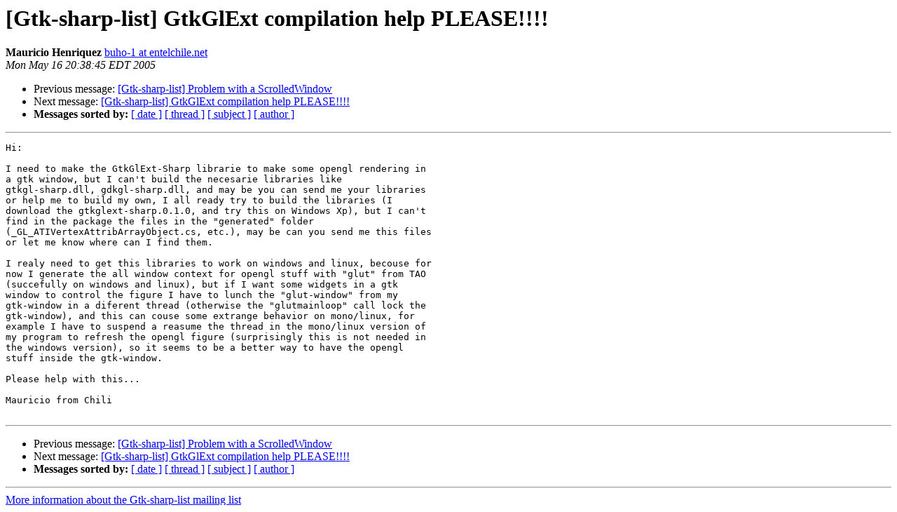

--- FILE ---
content_type: text/html; charset=utf-8
request_url: https://mono.github.io/mail-archives/gtk-sharp-list/2005-May/005896.html
body_size: 1125
content:
<!DOCTYPE HTML PUBLIC "-//W3C//DTD HTML 3.2//EN">
<HTML>
 <HEAD>
   <TITLE> [Gtk-sharp-list] GtkGlExt compilation help PLEASE!!!!
   </TITLE>
   <LINK REL="Index" HREF="index.html" >
   <LINK REL="made" HREF="mailto:gtk-sharp-list%40lists.ximian.com?Subject=%5BGtk-sharp-list%5D%20GtkGlExt%20compilation%20help%20PLEASE%21%21%21%21&In-Reply-To=">
   <META NAME="robots" CONTENT="index,nofollow">
   <META http-equiv="Content-Type" content="text/html; charset=us-ascii">
   <LINK REL="Previous"  HREF="005895.html">
   <LINK REL="Next"  HREF="005903.html">
 </HEAD>
 <BODY BGCOLOR="#ffffff">
   <H1>[Gtk-sharp-list] GtkGlExt compilation help PLEASE!!!!</H1>
    <B>Mauricio Henriquez</B> 
    <A HREF="mailto:gtk-sharp-list%40lists.ximian.com?Subject=%5BGtk-sharp-list%5D%20GtkGlExt%20compilation%20help%20PLEASE%21%21%21%21&In-Reply-To="
       TITLE="[Gtk-sharp-list] GtkGlExt compilation help PLEASE!!!!">buho-1 at entelchile.net
       </A><BR>
    <I>Mon May 16 20:38:45 EDT 2005</I>
    <P><UL>
        <LI>Previous message: <A HREF="005895.html">[Gtk-sharp-list] Problem with a ScrolledWindow
</A></li>
        <LI>Next message: <A HREF="005903.html">[Gtk-sharp-list] GtkGlExt compilation help PLEASE!!!!
</A></li>
         <LI> <B>Messages sorted by:</B> 
              <a href="date.html#5896">[ date ]</a>
              <a href="thread.html#5896">[ thread ]</a>
              <a href="subject.html#5896">[ subject ]</a>
              <a href="author.html#5896">[ author ]</a>
         </LI>
       </UL>
    <HR>  
<!--beginarticle-->
<PRE>Hi:

I need to make the GtkGlExt-Sharp librarie to make some opengl rendering in
a gtk window, but I can't build the necesarie libraries like
gtkgl-sharp.dll, gdkgl-sharp.dll, and may be you can send me your libraries
or help me to build my own, I all ready try to build the libraries (I
download the gtkglext-sharp.0.1.0, and try this on Windows Xp), but I can't
find in the package the files in the &quot;generated&quot; folder
(_GL_ATIVertexAttribArrayObject.cs, etc.), may be can you send me this files
or let me know where can I find them.

I realy need to get this libraries to work on windows and linux, becouse for
now I generate the all window context for opengl stuff with &quot;glut&quot; from TAO
(succefully on windows and linux), but if I want some widgets in a gtk
window to control the figure I have to lunch the &quot;glut-window&quot; from my
gtk-window in a diferent thread (otherwise the &quot;glutmainloop&quot; call lock the
gtk-window), and this can couse some extrange behavior on mono/linux, for
example I have to suspend a reasume the thread in the mono/linux version of
my program to refresh the opengl figure (surprisingly this is not needed in
the windows version), so it seems to be a better way to have the opengl
stuff inside the gtk-window.

Please help with this...

Mauricio from Chili

</PRE>



<!--endarticle-->
    <HR>
    <P><UL>
        <!--threads-->
	<LI>Previous message: <A HREF="005895.html">[Gtk-sharp-list] Problem with a ScrolledWindow
</A></li>
	<LI>Next message: <A HREF="005903.html">[Gtk-sharp-list] GtkGlExt compilation help PLEASE!!!!
</A></li>
         <LI> <B>Messages sorted by:</B> 
              <a href="date.html#5896">[ date ]</a>
              <a href="thread.html#5896">[ thread ]</a>
              <a href="subject.html#5896">[ subject ]</a>
              <a href="author.html#5896">[ author ]</a>
         </LI>
       </UL>

<hr>
<a href="http://lists.ximian.com/mailman/listinfo/gtk-sharp-list">More information about the Gtk-sharp-list
mailing list</a><br>
</body></html>
